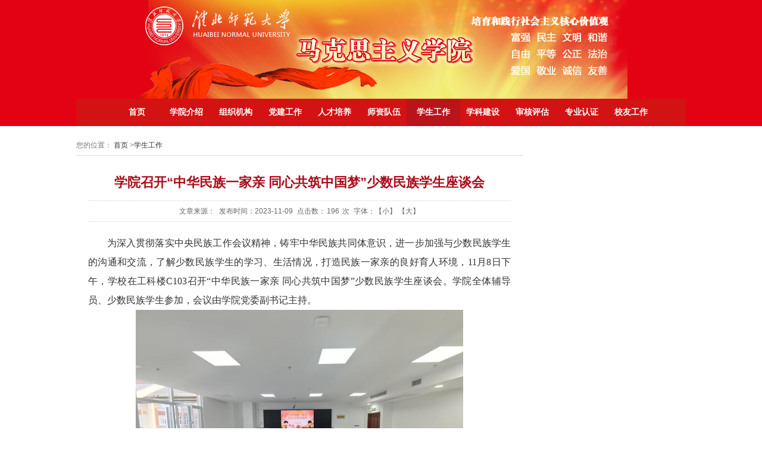

--- FILE ---
content_type: text/html; charset=utf-8
request_url: http://mksxy.chnu.edu.cn/xsgz/content_110868
body_size: 17387
content:
<!DOCTYPE html>
<html>
<head>
    <meta http-equiv="Content-Type" content="text/html; charset=utf-8" />
    <meta name="application-name" content="马克思主义学院" />
    <meta http-equiv="X-UA-Compatible" content="IE=edge" />
    <meta name="renderer" content="webkit" />
    <meta name="format-detection" content="telephone=no, email=no">
    <meta name="HandheldFriendly" content="true" />
    <meta name ="SiteName" content = "马克思主义学院" />
<meta name ="SiteDomain" content = "mksxy.chnu.edu.cn" />
<meta name ="SiteIDCode" content = "15018844" />
<meta name ="ColumnName" content = "学生工作" />
<meta name ="ColumnDescription" content = "学生工作" />
<meta name ="ColumnKeywords" content = "学生工作" />
<meta name ="ColumnType" content = "学生工作" />
<meta name ="ArticleTitle" content = "学院召开“中华民族一家亲 同心共筑中国梦”少数民族学生座谈会" />
<meta name ="PubDate" content = "2023-11-09 09:13" />
<meta name ="ContentSource" content = "本站发布" />
<meta name ="Keywords" content = "" />
<meta name ="Author" content = "" />
<meta name ="Description" content = "学院召开“中华民族一家亲 同心共筑中国梦”少数民族学生座谈会" />
<meta name ="Image" content = "http://mksxy.chnu.edu.cn/upload/mksxy/contentmanage/article/image/2023/11/09/650fd099aefc4b39900dd21ce873cfb9.jpeg" />
<meta name ="Url" content = "http://mksxy.chnu.edu.cn/xsgz/content_110868" />
<meta name ="SiteId" content = "51" />

      
    <title>学院召开“中华民族一家亲 同心共筑中国梦”少数民族学生座谈会_学生工作_马克思主义学院</title>

    
    
    <link href="/content/_common/assets/content/font-awesome.css?v=gfDhRl3xDUFUNMqWDZqBb_HAUP5g0UakB2oDBBo5DbA" rel="stylesheet" />
    <link href="/content/_common/base/css/power-comment.css?v=Bd-9dNNh5g5xe4p9NpBja_U8MSRa20sdpT-5IYr2spg" rel="stylesheet" />
    <link href="/content/mksxy/page.css?v=_0KoSvUUTqVRPGIkOp3eapc5lehBmLj-o7GQCAoCycY" rel="stylesheet" /> 
    <link href="/content/mksxy/mks.css?v=x7bNRSS-Cr9plpFANTXBGwS0NT8KBv4M0eYSsBiOoFM" rel="stylesheet" />   
    



    <link href="/content/_common/base/css/power.css?v=0xBmLMHGCsR4txR4Y5Tyo0oSJOZm4N_N2jrBaAcKG44" rel="stylesheet" />

    

<script src="/content/_common/assets/scripts/jquery.min.js?v=_xUj-3OJU5yExlq6GSYGSHk7tPXikynS7ogEvDej_m4"></script>
<script src="/content/_common/assets/scripts/jquery-migrate.min.js?v=Ap4KLoCf1rXb52q-i3p0k2vjBsmownyBTE1EqlRiMwA"></script>
    <script src="/content/_common/assets/scripts/js.cookie.js?v=fSOF1sQ7YWzpm5g9GTJEMuHwRVYeXuKA1RgI-Y-FJkQ"></script>
    <script src="/content/_common/base/js/webcommon.js?v=t5B8onondW9lxvgn3RWhC3cGsn1YeRQMoMVvs9L3llM"></script>
    <script src="/content/_common/base/js/layer/layer.js?v=7ulLQZouH0p6VGUW90LUI9QTNlL8MitIZ-oprJ0wBTA"></script>
    <script src="/content/_common/base/js/jquery.superslide.js?v=6XrVZHrtzDKVIDzMshZWv9f7laWjnmGIkSwRUIzzV3I"></script>
    <script src="/content/_common/assets/scripts/qrcode.min.js?v=VwTSk-oDc8NacK7415pFFRIgTj-o9BNTdIxOht_a-q0"></script>
    <script src="/content/_common/base/js/power.core.js?v=cYSjDbZrltWFgiot-8ZB55IcEc08NXtMhZktzgzcKj8"></script>
    <script src="/content/_common/base/js/power.security.csrf.js?v=DkE6QNnxph5dSPYgDxm46E04v0IGWVymMG-Hm_Z5Gec"></script>
    <script>document.write('<script src="/content/_common/base/js/power.config.js?v=' + new Date().getTime() + '"><\/script>')</script>
    <script src="/content/_common/base/js/power.loadgrayscale.js?v=NXDRIJYd0hY9Yjr8Et-bgO3smKKj3LYV6WC0jgWrPgQ"></script>
    <script src="/content/_common/assets/scripts/js-xss-1.0.14.js?v=gXfKF4SfsQggRzt5--R_1qzX_ALk0NUX4SyKT4W9CVM"></script>
    <script src="/content/_common/base/js/power.ui.captcha.js?v=-OhvadvppGRDvTMVxkJPStzZ6klIaf_5zawzPbwQ9Ow"></script>
    <script src="/content/_common/base/js/power.ui.js?v=ogECryvj0jWR6_p0w4MuTuw-cjBDyjrMIOTl7l7DWqU"></script>
</head>
<body>
    




<div class="wrap">  





<div id="header">
<div class="topWrap">
    <div class="topBar">
            <div class="nav">
     

<ul id="mainNavType" class="mainNavType">
    <li class="li1 first1" id="li-home">
        <h3 class="h1">
                <a class="a1" href='http://mksxy.chnu.edu.cn'>首页</a>
        </h3>
    </li>

        <li class="li1 hasUl1" id="li-xyjs">
            <h3 class="h1">
                <a class="a1" href="/xyjs" title="学院介绍">学院介绍</a></h3>
                  <ul class="ul1">
                        <li class="li2 first2 hasUl2" id="li-xygk">
                            <h3 class="h2"><a class="a2" href="/xyjs/xygk" title="学院概况">学院概况</a></h3>
                        </li>
                        <li class="li2 last2 hasUl2" id="li-jyssz">
                            <h3 class="h2"><a class="a2" href="/xyjs/jyssz" title="教研室设置">教研室设置</a></h3>
                        </li>
                </ul>
        </li>
        <li class="li1" id="li-zzjg">
            <h3 class="h1">
                <a class="a1" href="/zzjg" title="组织机构">组织机构</a></h3>
        </li>
        <li class="li1" id="li-djgz">
            <h3 class="h1">
                <a class="a1" href="/djgz" title="党建工作">党建工作</a></h3>
        </li>
        <li class="li1" id="li-rcpy">
            <h3 class="h1">
                <a class="a1" href="/rcpy" title="人才培养">人才培养</a></h3>
        </li>
        <li class="li1" id="li-szdw">
            <h3 class="h1">
                <a class="a1" href="/szdw" title="师资队伍">师资队伍</a></h3>
        </li>
        <li class="li1 on1" id="li-xsgz">
            <h3 class="h1">
                <a class="a1" href="/xsgz" title="学生工作">学生工作</a></h3>
        </li>
        <li class="li1" id="li-xkjs">
            <h3 class="h1">
                <a class="a1" href="/xkjs" title="学科建设">学科建设</a></h3>
        </li>
        <li class="li1" id="li-shpg2">
            <h3 class="h1">
                <a class="a1" href="/shpg2" target="_blank" title="审核评估">审核评估</a></h3>
        </li>
        <li class="li1" id="li-zyrz">
            <h3 class="h1">
                <a class="a1" href="/zyrz" target="_blank" title="专业认证">专业认证</a></h3>
        </li>
        <li class="li1" id="li-xygz">
            <h3 class="h1">
                <a class="a1" href="/xygz" target="_blank" title="校友工作">校友工作</a></h3>
        </li>
</ul>

    <script type="text/javascript">
        (function () {
            var navST;
            var navST1;
            var name = 'mainNavType';
            var t = 200;
            var type = 1;
            var removeOn = 'False';
            var effect = 'slideDown';
            var appendItem = '#';
            var li = "#" + name + " li";
            var index = 0;

            if (!$("#" + name + " .li1").hasClass("on1")) {
                $("#" + name + " .li1").first().addClass("on1");
            } //默认第一个加.on1类
            index = $("#" + name + " .li1").index($("#" + name + " .on1"));

            //鼠标离开导航后，回复默认.on1类位置
            $("#" + name)
                .hover(
                    function () {
                        if (navST1 != null) {
                            clearTimeout(navST1);
                        }
                    },
                    function () {
                        navST1 = setTimeout(function () {
                                $("#" + name + " .li1").removeClass("on1").eq(index).addClass("on1");
                            },
                            500);
                    }
                );

            if (type == '1') {
                li = "#" + name + " .li1";
            }
            if (appendItem != '#') { //插入内容
                var appendHtml = $(appendItem).html();
                $(li).first().append(appendHtml);
                $(appendItem).remove();
            }

            if (type == '3') {
                $("#" + name + " .on1").find("ul").first().show();
            }

            $(li)
                .hover(function () {
                        var curItem = $(this);
                        var onNum = (curItem.attr("class").split(" "))[0].replace("li", "");
                        $(li).removeClass("on" + onNum);
                        curItem.addClass("on" + onNum);
                        navST = setTimeout(function () { //延时触发

                                if ($("ul:first", curItem).css("display") != "block") {
                                    $(li + " .ul" + onNum).hide();
                                    if (effect == 'fade') {
                                        $("ul:first", curItem).fadeIn(t);
                                    } else {
                                        $("ul:first", curItem).slideDown(t);
                                    }
                                };
                                navST = null;
                            },
                            t);
                    },
                    function () {
                        if (navST != null) {
                            clearTimeout(navST);
                        }
                        if (type == '1' || type == '2') {
                            if (effect == 'fade') {
                                $(this).find("ul").first().fadeOut(t);
                            } else {
                                $(this).find("ul").first().slideUp(t);
                            }
                        }
                        if (removeOn == 'True') {
                            $(this).removeClass("on1");
                        }
                    },
                    t); //end hover
        })()
    </script>

            </div>

    </div>  
    </div>
</div>
    <!-- Header E -->      
<div class="clear"></div>
    

 <!--网站主体部分 s-->
<div id="content">
<div class="blank"></div>
<div class="rightsideBar fr">
<!--通知公告 s-->



<div class="clearbox blank"></div>

<!--通知公告 end-->
</div>

<!--左边主体部分 s-->
<div id="listGroup" class="Contlist fl">
<div class="hd">
<div class="path">
<em>您的位置： </em><a href="/">首页</a>
&gt;<a href="/xsgz" title="学生工作">学生工作</a></div>
</div>

<div class="contArticle printArea" data-power-area='content'>
					<!-- 标题 -->
						<div class="contArticle_tit"><h2> 学院召开“中华民族一家亲 同心共筑中国梦”少数民族学生座谈会</h2></div>
						
						<div class="contArticle_author">
							<span>文章来源：</span>
							<span>发布时间：2023-11-09</span>
							<span>点击数：<span data-power-hits-action="/contentmanage/ajax/getandupdate" data-power-hits-count="181" data-power-hits-id="110868" data-power-hits-mold="article" data-power-hits-nodeid="5000015" data-power-hits-open="true"></span> 次</span>
							<span class="size">字体：<a href="javascript:;" data-power-command="reducefont">【小】</a> <a href="javascript:;" data-power-command="enlargefont">【大】</a></span>
							
						</div>
						<!-- 正文 -->
						<div class="contArticle_text">
							<div class="" id="fontzoom">
								<p dir="ltr" style="font-family: 微软雅黑; font-size: 12pt; margin-bottom: 0.001pt; margin-right: 0; margin-top: 0; text-align: justify; text-indent: 0.33in; line-height: 2em"><span lang="zh-CN" style="font-family: 微软雅黑; font-size: 12pt; font-style: normal; font-weight: normal; margin: 0; padding: 0">为深入贯彻落实中央民族工作会议精神，铸牢中华民族共同体意识，进一步加强与少数民族学生的沟通和交流，了解少数民族学生的学习、生活情况，打造民族一家亲的良好育人环境，11月8日下午，学校在工科楼C103召开“中华民族一家亲 同心共筑中国梦”少数民族学生座谈会。学院全体辅导员、少数民族学生参加，会议由学院党委副书记主持。</span></p><p dir="ltr" style="font-family: 微软雅黑; font-size: 12pt; line-height: 108%; margin-bottom: 0.001pt; margin-right: 0; margin-top: 0; text-align: center"><span style="font-size: 12pt; font-style: normal; font-weight: normal; margin: 0; padding: 0"><img src="/upload/mksxy/contentmanage/article/image/2023/11/09/650fd099aefc4b39900dd21ce873cfb9.jpeg" style="width: 5.725in; height: 4.29375in" alt="650fd099aefc4b39900dd21ce873cfb9.jpeg"></span></p><p dir="ltr" style="font-family: 微软雅黑; font-size: 12pt; margin-bottom: 0.001pt; margin-right: 0; margin-top: 0; text-align: justify; text-indent: 0.33in; line-height: 2em"><span lang="zh-CN" style="font-family: 微软雅黑; font-size: 12pt; font-style: normal; font-weight: normal; margin: 0; padding: 0">参会少数民族学生代表分享了自己在大学里的所学所获、所思所感，对学校给予他们的关怀和支持以及老师同学们对他们的帮助表示真诚感谢。</span></p><p dir="ltr" style="font-family: 微软雅黑; font-size: 12pt; margin-bottom: 0.001pt; margin-right: 0; margin-top: 0; text-align: center; line-height: 2em"><span style="font-size: 12pt; font-style: normal; font-weight: normal; margin: 0; padding: 0"><img src="/upload/mksxy/contentmanage/article/image/2023/11/09/af297ce0b5c3455ba6be0dd9e88799cc.jpeg" style="width: 5.7458334in; height: 3.2319446in" alt="af297ce0b5c3455ba6be0dd9e88799cc.jpeg"></span></p><p dir="ltr" style="font-family: 微软雅黑; font-size: 12pt; margin-bottom: 0.001pt; margin-right: 0; margin-top: 0; text-align: justify; text-indent: 0.33in; line-height: 2em"><span lang="zh-CN" style="font-family: 微软雅黑; font-size: 12pt; font-style: normal; font-weight: normal; margin: 0; padding: 0">学院党委副书记</span><span lang="zh-CN" style="font-family: 微软雅黑; font-size: 12pt; font-style: normal; font-weight: normal; margin: 0; padding: 0">领学习近平总书记在中共中央政治局第九次集体学习时强调的“铸牢中华民族共同体意识 推进新时代党的民族工作高质量发展”讲话精神。他希望同学们，一要坚定政治认识，铸牢中华民族共同体意识，以实际行动维护国家、社会和校园安全稳定；二要五育并举提升能力素质，做德智体美劳全面发展的时代新人；三要让青春在报效祖国、报效人民、报效家乡的伟大实践中闪闪发光。</span></p><p dir="ltr" style="font-family: 微软雅黑; font-size: 12pt; margin-bottom: 0.001pt; margin-right: 0; margin-top: 0; text-align: center; line-height: 2em"><span lang="zh-CN" style="font-family: 微软雅黑; font-size: 12pt; font-style: normal; font-weight: normal; margin: 0; padding: 0">（文图：陶沙/审核：杨勇 马元斌）</span></p>
								
							</div>
						</div>
						<div class="contArticle_bot_Artpage ">
						</div>

						<div class="contArticle_bot_collect">
							<a href="javascript:;" class="dyBtn contABot02" data-power-command="printarea">【打印正文】</a>
							
						</div>
						<div class="contArticle_bot_page">
							


<div class="others" id="prevAndNextContent"></div>
<input type="hidden" name="isPreview" value="0" />

<script>
    if ($("input[name='isPreview']").val() == "0") {
        $.ajax({
            url:
                "/ContentManage/Ajax/GetPrevAndNextContent?nodeId=5000015&contentId=110868&moldType=Article&showPublishTime=true&prevClass=prev&nextClass=next&unit=%e6%9d%a1&priorityOrderByPublishDate=False",
            success: function (view) {
                $('#prevAndNextContent').html(view.html);
            }
        });
    }
</script>
						</div>
	</div>
<div class="clear blank"></div> 
</div>
<div class="clear blank"></div> 
</div>





<div id="footerBox">
<div class="copyright">
<p>版权所有：淮北师范大学&nbsp; &nbsp;&nbsp;皖ICP备15018844号</p><p>相山校区：安徽省淮北市相山区东山路100号&nbsp; 滨湖校区：安徽省淮北市烈山区沱河东路8号</p><p><br></p>
</div>
</div></div>

        <input type="hidden" id="currentsiteinfo" data-siteurl="51" data-siteidentifier="mksxy" data-domain="mksxy" data-enablecatalogdomain="False" data-siteajaxrequestprefix="/" />
        <script src="/content/_common/base/js/power.js?v=SZ2gE9DofjZ_FSaE7QPcKUrgquN7Ui4J57-pP8PMphU"></script>

    <script src="/content/_common/assets/scripts/jweixin.min.js?v=lay8pJtl0qkpsWuFazrOH88No027gScjRMDpA4tuwt4"></script>
    <script src="/content/_common/base/js/power-weixinshare.js?v=Caqd6eOaDcVTXxpU64SLFcOM9DbIuw4lqAPzLJMZ7Aw"></script>
    <script src="/content/_common/base/js/jquery.gbk.js?v=l4cODD4_VbZ3qnfhFACwYN6CCkcGAs8rF4H43bEuuWw"></script>
    <script src="/content/_common/base/js/grayscale.js?v=NhOkL8z9FP_XF2XbMVMheqz3rzAzdbqOQ6Ugn1KFcew"></script>
    <script src="/content/_common/base/js/power.loadgrayscaleforie.js?v=9QGSknbRDHBSJ4lioC9znqqeyRR-M1hPiT_RGWq6uEM"></script>

    
    
    <script src="/content/_common/assets/scripts/jquery.PrintArea.js?v=qwy14mCQT5G0YGaCpemeJ9wBcWSzdEb6xa0FWZ5PxEg"></script>
    <script src="/content/_common/base/js/article.js?v=h-u6Fk4BW1XGzVBYKDpXRbUAjo6KzkN2JojBwb_b5co"></script>


</body>
</html>

--- FILE ---
content_type: text/css
request_url: http://mksxy.chnu.edu.cn/content/mksxy/page.css?v=_0KoSvUUTqVRPGIkOp3eapc5lehBmLj-o7GQCAoCycY
body_size: 4422
content:
/*右边侧边栏部分定义*/
.rightsideBar{ width:260px; overflow:hidden;}

/*通知公告定义*/
#sideMenu .hd{ overflow:hidden;}
#sideMenu .hd{ height:36px; line-height:36px; background: #85060d;}
#sideMenu .hd h3{ font-size:16px; line-height:36px;overflow:hidden; color:#FFF;padding-left:15px;}
#sideMenu .hd h3 a{color:#FFF;}
#sideMenu .bd{ padding:12px; border:1px solid #e5e5e5; }
#sideMenu .bd li{ background:url(images/lmdh_list_icon.jpg) no-repeat left center; padding-left:15px; border-bottom:1px solid #e5e5e5; line-height:38px; height:38px; margin-left:10px;}
#sideMenu .bd li a:hover{ font-weight:bold; color:#85060d;}



/*左边主体部分定义*/

.path{ height:40px; line-height:40px; color:#7a7a7a;}

#listGroup{ overflow:hidden; width:750px; }
#listGroup .hd{ border-bottom:1px solid #d3dadc; height:37px; line-height:37px;position: relative;}

#listGroup .hd h4{ float:left;width: auto;}
#listGroup .hd h4 span{color:#980008; font-size:16px; line-height:37px;font-weight:bold;}
#listGroup .bd{ padding-top:12px;}
#listGroup .bd li{ background:url(images/list_icon.png) no-repeat left center; padding-left:15px;line-height:32px;}
#listGroup .bd li.split{height:0;line-height:0;font-size:0;border-bottom:1px dotted #d8d8d8; margin:15px 0;    }
#listGroup .bd .author{float:right;font-size:12px;color:#008040;margin:0 20px 0 0;  }

.page{ padding:40px 20px 20px 250px; text-align:center;}
.date{ float:right;}





/* 文章-内容页 */
/* 文章标题 */
.contArticle{ padding:20px;}
.contArticle_tit{clear:both;overflow:hidden; margin:10px 0 15px 0; text-align:center; }
.contArticle_tit h2{color:#ab0d1b; font-size:22px; line-height:30px;font-weight:bold;  }
.contArticle_subTit{ color:#333; font-size:14px; text-align:center; }
.contArticle_author{text-align:center;line-height:24px;  padding:5px 0;  margin:0 0 20px 0;color:#666;border-top:1px dotted #deccc4;  border-bottom:1px dotted
#deccc4;   }
.contArticle_author span{margin:0 2px; }
.contArticle_author a{color:#666;}
.fontZoomA{background:url("images/shareB.gif") no-repeat 3px -124px; padding-left:20px;display:inline-block; line-height:20px; }
.fontZoomB{background:url("images/shareB.gif") no-repeat 3px -164px; padding-left:20px;display:inline-block; line-height:20px; }
.contKeywords{color:#ccc;height:40px; }
.contKeywords strong{color:#333;}
.contKeywords a{color:#143385;margin:0 10px; }

/* 文章内容 */
.contArticle_text{line-height:27px;font-family:宋体; padding-bottom:10px; font-size:14px;overflow:hidden;text-align:left; color:#333; }
.contArticle_text p{line-height:27px;margin-bottom:15px;color:#333; }
.contArticle_text a{color:#206AB5;}
.contArticle_text img{max-width:600px;height:auto;}
#fontzoom{width:100%; overflow:hidden;ord-break: break-all;white-space: normal;	word-wrap: break-word;line-break: strict;/*IE,非汉字换行*/}
.contArticle_text ul,.contArticle_text ol{margin-bottom:15px;margin-left:15px}
.contArticle_bot_Artpage{margin:0px auto; text-align:center; padding-top:10px;  }
.contArticle_bot_Artpage a{display:inline-block;padding:0 6px;border:1px solid #B8BFC5;height:18px;line-height:18px;     }
.contArticle_bot_Artpage .pagecss{height:30px;display:block;  }
.contArticle_bot_text{margin:0px;padding:0 10px; line-height:25px; text-align:left;color:#666;background:#fff;border:1px solid #cdd8de;  }
.contArticle_bot_text a{color:#666;}
.contArticle_bot_text_fun{float:right;display:inline;text-align:right; width:180px;   }
.contArticle_bot_text_fun a{padding-left:17px; display:inline-block;background:url(images/contArticle_bot_text.gif) no-repeat;margin:0 5px;  }
.contArticle_bot_text_fun a.contABot01{background-position: 0px 6px;}
.contArticle_bot_text_fun a.contABot02{background-position: 0px -34px;}
.contArticle_bot_page{line-height:25px;  margin:10px 0;color:#666; border-top:1px dotted #ccc;padding-top:10px;   }
.contArticle_bot_page a{margin-right:10px; color:#4a4a4a; }

.contArticle_bot_collect{height:30px;line-height:30px;    text-align:center;background:#f7f5f4;padding:0 10px;border-bottom:1px solid #e8e7e6;    }
.contArticle_bot_collect .contABot01,
.contArticle_bot_collect .contABot02{ float:left;display:inline;margin:0 10px 0 0;    }
.contArticle_bot_collect .contABot01{  }
.contArticle_bot_collect #bdshare{float:right;line-height:16px !important; display:inline;margin:3px 0 0 0; }



--- FILE ---
content_type: text/css
request_url: http://mksxy.chnu.edu.cn/content/mksxy/mks.css?v=x7bNRSS-Cr9plpFANTXBGwS0NT8KBv4M0eYSsBiOoFM
body_size: 6595
content:
@charset "utf-8";
/* CSS Document */

/* Css Reset */
body,div,dl,dt,dd,ul,ol,li,h1,h2,h3,h4,h5,h6,pre,form,fieldset,input,textarea,p,blockquote,th,td,img { padding: 0; margin: 0; }
fieldset,img { border: 0; }
address,caption,cite,code,dfn,em,th,var,i { font-weight:normal; font-style:normal; }
ol,ul,li { list-style: none; }
div,dl,dt,dd,ol,ul,li{ zoom:1; }
h1,h2,h3,h4,h5,h6 { font-weight: normal; font-size:100%; }

/* Public */
html{ width:100%; background:#fff; }
body{ width:100%; color:#525252;font:12px/24px "微软雅黑",Tahoma,Helvetica,Arial,sans-serif; text-align:center; }
a{color:#333;text-decoration:none; outline:none;}
a:hover {color:#f60;text-decoration:underline; ; }
.nodata{color:#f60;}
.fl { float:left;}
.fr{float:right; }
.hide{display:none; }
.clear { clear: both; font-size: 0px; width: 1px; visibility: hidden; line-height: 0px; height: 0px; overflow:hidden; }
ul, li {list-style: none;}
.blank{height:12px;font-size:0px; line-height:0; }
.clear{ clear:both;}
.more{ float:right; color:#FFF; padding-right:10px;}

/* frame */
#header{ width:100%; margin:0 auto; background-color:#e20213;overflow:hidden; height:212px; position:relative;}
#content{ text-align:left; margin:0 auto; position:relative; width:1024px; overflow:hidden;}

/* Header */
.topWrap { width:1024px; position:relative;  height:212px; z-index:99; margin:0 auto; background:url(images/mks_head.jpg) no-repeat center top;}
.topBar { position:absolute; top:166px; width:1024px; left:0;  height:45px;}
.nav{ height:45px; background-color:#d31213; line-height:45px;}
.mainNavType{ z-index:9; zoom:1; height:45px; line-height:45px;  position:relative; }
.mainNavType *{ zoom:1; vertical-align:top;}
.mainNavType ul{ display:none;  position:absolute; top:45px; left:0px; width:90px; text-align:center;} 
.mainNavType li{ position:relative;}
.mainNavType a{ display:block;}
.mainNavType .li1{ display:inline-block; *display:inline; width:80px;}
.mainNavType .h1{ display:inline-block; *display:inline;}
.mainNavType .li1 .a1{  display:inline-block; *display:inline; font-size:14px; font-weight:bold; height:45px; line-height:45px; color:#fff; width:90px; text-align:center;   }
.mainNavType .on1 .a1{ text-decoration:none;background:#bb131a; height:45px; width:90px; }
.mainNavType .li2 ul{ top:0px; left:124px; }
.mainNavType .li2 a{  color:#fff; background:url(images/navpng.png) repeat; }
.mainNavType .li2 .a2{ line-height:30px; *height:30px; *margin:0;width:89px;border-bottom:1px dashed #40668f; font-size:12px; font-weight: normal;  }


/*主体部分定义*/
.Ztlink{}
.Ztlink ul li{ float:left; margin-right:6px;padding-left:3px;}
.Ztlink ul li img{ width:161px; height:78px;}
/*右边侧边栏部分定义*/
#Notice{ width:303px; float:right;}
#Notice .hd{ height:34px; border-bottom:2px solid #ccc;}
#Notice .hd h3{ font:14px/34px "微软雅黑"; font-weight:bold; height:34px; line-height:34px; border-bottom:2px solid #a00008; text-align: center; }
#Notice .hd a.more{ padding-top:8px; color:#000;}
#Notice .bd ul{ padding-top:10px;}
#Notice .bd ul li{ background:url(images/point.jpg) no-repeat left center; padding-left:15px; line-height:26px;}


/*左边主体部分*/
#leftgroup_news{ width:705px; float:left; }

#focus{ float:left; height:275px; width:308px;}

.slideBox-news {position: relative;}
.slideBox-news .hd{ bottom: 32px; height: 16px; right:16px; overflow: hidden; position: absolute; z-index:1;}
.slideBox-news .hd li{ background-color:#FFF; cursor: pointer; float: left; height:16px; line-height:16px; margin-left:2px; text-align:center; width:16px; font-weight:bold;}
.slideBox-news .hd li span{ color:#333333;font:12px/16px "微软雅黑"; }
.slideBox-news .hd li.on{ background-color:#85060d; }
.slideBox-news .hd li.on span{color:#fff;}
.slideBox-news{ float:left; width:308px;}
#focusNews{float:left;  height:260px;  text-align:left; }

.slideBox-news .bd{ text-align:center;} 
.slideBox-news .bd .pic img{ height:242px; width:308px;}



/*新闻部分*/
#newsGroup{ float:right; width:383px;}
#newsGroup .hd{ background-color:#d31213; height:37px; line-height:37px;position: relative;}
#newsGroup .hd h4 { text-align: center;}
#newsGroup .hd h4 a{color:#fff; font-size:14px; font-weight:bold; line-height:37px;}
#newsGroup .bd{ padding-top:12px;}
#newsGroup .bd li{ background:url(images/point.jpg) no-repeat left center; padding-left:15px; line-height:26px;}

/*学术信息、教务工作、对外交流*/
.m-Box{ width:330px;}
.m-Box .hd{ background-color:#d31213; height:37px; line-height:37px;}
.m-Box .hd h3{    text-align: center; }
.m-Box .hd h3 a{ color:#fff;font-size:14px; font-weight:bold; line-height:37px;}
.m-Box .bd{ padding-top:12px;}
.m-Box .bd li{ background:url(images/point.jpg) no-repeat left center; padding-left:15px; line-height:28px;}

#jwgz{ margin-left:17px;}



/*精品课程*/
#jpkc .hd{ height:19px; background:url(images/jpkc_hd.png) no-repeat center top;}
#jpkc li{ height:93px; margin:12px 0;}
#jpkc li a{ font-size:20px; font-weight:bold; display:block; text-align:center;color:#FFF; line-height:93px; float:left; }
#jpkc li a:hover{ filter:alpha(opacity=80); /*IE滤镜，透明度50%*/-moz-opacity:0.8; /*Firefox私有，透明度50%*/ opacity:0.8;/*其他，透明度50%*/  }
#jpkc li a.a1{width:330px; background-color:#b36936; margin-right:17px;}
#jpkc li a.a2{width:330px; background-color:#0257c1;margin-right:17px;}
#jpkc li a.a3{width:330px; background-color:#078d00;}
#jpkc li a.a4{ width:676px; background-color:#ac2817; margin-right:17px;}
#jpkc li a.a5{ width:330px; background-color:#a58d45;}
#jpkc li a.a6{ width:503px; background-color:#1c7fd1; margin-right:17px;}
#jpkc li a.a7{ width:503px; background-color:#3ba600;}

/*友情链接定义*/
#friendLink .hd{ height:34px; border-bottom:2px solid #ccc;margin:0 0 10px 0;}
#friendLink .hd h3{ font:14px/34px "微软雅黑"; font-weight:bold; width:82px; height:34px; line-height:34px; border-bottom:2px solid #a00008; padding-left:15px; }
#friendLink .bd ul{ padding:12px 0; }
#friendLink .bd ul li{ float:left; margin-left:2px;padding-right:3px;}
#friendLink .bd ul li img{ height:80px; width:343px;}	
#friendLink .bd ul li .title{display:none;}
/*底部定义*/
#footerBox { background-color:#d31213; height:115px; width:100%;}
#footerBox .copyright{  text-align:center; line-height:26px; font-size:14px; padding-top:10px; color:#FFF; }
#newsGroup .bd li .date,#Notice .bd ul li .date,.m-Box .bd li .date{
	float: right;
	color: #666;
}

--- FILE ---
content_type: text/css
request_url: http://mksxy.chnu.edu.cn/content/_common/base/css/power.css?v=0xBmLMHGCsR4txR4Y5Tyo0oSJOZm4N_N2jrBaAcKG44
body_size: 14815
content:
/* 视频播放功能CSS */
video.edui-upload-video {
    display: none;
}
/* 修复播放器不居中 */
.videoPlayer {
    margin: 0 auto;
}

div[data-power-ui=advertisement_fixed] .fixedCount {
    margin-right: 5px;
    font-size: 5px;
    position: absolute;
    right: 0;
    bottom: 0;
    width: 100px;
    text-align: right;
    line-height: 18px;
    height: 18px;
}

    div[data-power-ui=advertisement_fixed] .fixedCount a {
        background-color: #a9a9a9;
        padding: 0px 10px 0px 10px;
        font-weight: bold;
        font-size: 12px;
    }

        div[data-power-ui=advertisement_fixed] .fixedCount a.seld {
            color: #c71585;
        }
/* 漂浮广告 */
.floatPosition {
    -moz-box-shadow: 0px 0px 4px #333333;
    -webkit-box-shadow: 0px 0px 4px #333333;
    box-shadow: 0px 0px 4px #333333;
}

    .floatPosition a.close {
        display: block;
        color: #fff;
        width: 20px;
        height: 20px;
        line-height: 17px;
        position: absolute;
        font-family: "Microsoft YaHei", 'PingFang SC', Arial, Helvetica, Tahoma, sans-serif;
        font-weight: 100;
        top: 2px;
        right: 2px;
        font-size: 20px;
        text-decoration: none;
        -moz-border-radius: 20px;
        -webkit-border-radius: 20px;
        border-radius: 20px;
        background: #333;
        background: rgba(0, 0, 0, .5);
        color: #fff;
        text-align: center;
    }

        .floatPosition a.close:hover {
            background: #000;
            color: #fff;
        }
/*时间选择左右箭头定义*/
.datetimepicker table {
    line-height: 20px;
    font-family: "Helvetica Neue", Helvetica, Arial, sans-serif;
}
    /*临时处理*/
    .datetimepicker table th {
        font-weight: bold;
    }

.datetimepicker.dropdown-menu i {
    display: block;
    width: 20px;
    height: 20px;
}

.datetimepicker.dropdown-menu .icon-arrow-left {
    background: url(../../base/img/icon.png) -242px -77px no-repeat;
}

.datetimepicker.dropdown-menu .icon-arrow-right {
    background: url(../../base/img/icon.png) -259px -77px no-repeat;
}
/* 处理表格被自动排版后加了P后引起问题 重置表格样式 */
.printArea .conTxt table td p {
    margin: 0 !important;
    text-indent: 0px !important
}
/*编辑器内的表格在前台展示时滚动条的显示*/
.ueditortable {
    display: block;
    overflow: auto;
    border: 1px solid #F8F8F8;
}

    .ueditortable td {
        border: 1px solid #ddd;
    }

        .ueditortable td[class^="xl"],
        .ueditortable td[class^="et"] {
            border: 1px solid #000000;
        }

.tablemask {
    background-color: #000000;
    position: fixed;
    z-index: 3000;
    top: 0px;
    left: 0px;
    right: 0px;
    width: 100%;
    bottom: 0px;
    opacity: 0.5;
}

.ueditortable .expandtable {
    margin: auto;
    width: 800px;
    position: absolute;
}

.printArea .conTxt .expandtable a {
    color: black;
    padding: 5px 15px 7px 15px;
    background-color: gainsboro;
    opacity: 0.9;
}

.ueditortable tbody {
    background-color: white;
}

.newueditortable .compresstable {
    text-align: center;
    margin: auto;
    display: inline-block;
}

    .newueditortable .compresstable a {
        color: black;
        text-decoration: none;
        padding: 5px 15px 7px 15px;
        background-color: gainsboro;
        opacity: 0.9;
    }

.newueditortable {
    top: 8%;
    position: fixed;
    z-index: 5000;
    overflow: auto;
    border: 2px solid #F8F8F8;
    background:#fff; 
    text-align:left;
}

    .newueditortable td {
        border:1px solid #ddd;
        padding:5px 10px;
    }

    .newueditortable table {
        background-color: #fff;
        text-align: left;
    }

    .newueditortable .newwindowtable {
        display: inline-block;
        padding: 0px 15px 1px 15px;
        background-color: gainsboro;
        opacity: 0.9;
        margin-right: 10px;
    }

        .newueditortable .newwindowtable a {
            color: black;
            text-decoration: none;
        }

    .newueditortable .newclass {
        width: 100%;
        height: 0px;
        text-align: center;
        position: fixed;
    }
/*内容页审核人员昵称样式*/
.auditRecordcss {
    clear: both;
    color: #888;
    float: right;
}

    .auditRecordcss span {
        margin-left: 20px;
    }
/* 节点归档图标 */
#nodeArchive {
    font-size: 14px;
    position: absolute;
    width: 200px;
    height: 125px;
    text-align: center;
    right: 10px;
    top: 10px;
    z-index: 1;
    background: url(../img/nodearchive.png) center 20px no-repeat;
}
/* 信息公开废止图标 */
.icon-fz {
    display: block;
    width: 218px;
    height: 140px;
    background: url(../img/icon-fz.png) no-repeat;
    position: absolute;
    right: 100px;
    top: 150px;
    z-index: 1;
}

#nodeArchive span {
    font-size: 14px;
    color: #ff0000;
}

.subheading {
    font-size: 16px;
}

.ct {
    text-align: center;
}
/* pdf 分页功能 */
.pdf-page {
    overflow: hidden;
    margin: 10px auto;
    text-align: center;
}

    .pdf-page button,
    .pdf-page .page-num,
    .pdf-page .pdf-download {
        display: inline-block;
        *display: inline;
        zoom: 1;
        padding: 4px 15px;
        margin: 0 5px;
        vertical-align: top;
        font-size: 14px;
        border: 1px solid #d4d4d4;
        background: none;
        outline: none;
        border-radius: 2px;
    }

    .pdf-page .page-num,
    .pdf-page .pdf-download {
        height: 19px;
        line-height: 19px;
        color: #999;
    }

    .pdf-page .pdf-download {
        color: #333 !important;
        border-color: #ccc;
        background-color: #f0f0f0;
    }

    .pdf-page button:hover {
        border: 1px solid #ccc;
        background-color: #f0f0f0;
    }

    .pdf-page .pdf-download:hover {
        background-color: #ccc;
    }

img[data-uitype='pdf'] {
    visibility: hidden;
}
/*内容页-智能标签*/
.articleCon .smart-tags {
    font-weight: normal;
    margin: 5px 0;
}

    .articleCon .smart-tags label {
        display: inline-block;
        background: url(/content/_common/fulltextsearch/img/icon_tag.png) no-repeat left center;
        padding-left: 25px;
        cursor: default;
    }

    .articleCon .smart-tags a {
        display: inline-block !important;
        margin-right: 5px;
    }

        .articleCon .smart-tags a:hover {
            color: #f00;
            text-decoration: underline;
        }

        .articleCon .smart-tags a span {
            color: #f00;
        }
/*内容页-点赞与收藏*/
.likes-group {
    overflow: hidden;
    text-align: center;
    margin-bottom: 50px;
    height: 110px;
}

    .likes-group li {
        width: 60px;
        border-radius: 30px;
        height: 60px;
        background: #f0f0f0;
        display: inline-block;
    }

    .likes-group a {
        font-size: 12px;
        padding-top: 28px;
        display: inline-block;
    }

    .likes-group .Likes {
        background: url(../img/btnicon.png) no-repeat 4px -103px;
    }

    .likes-group .Collection {
        background: url(../img/btnicon.png) no-repeat 4px -45px;
    }

    .likes-group .addLikes {
        background: url(../img/btnicon.png) no-repeat 10px -346px;
    }

    .likes-group .addCollection {
        background: url(../img/btnicon.png) no-repeat 15px -288px;
    }

/* 验证码 */
.codeinp {
    position: relative;
}
.codeinp .btn{
    display: inline-block;
    margin-bottom: 0;
    font-weight:400;
    text-align: center;
    white-space: nowrap;
    vertical-align: middle;
    cursor: pointer;
    background:#fff;
    border: 1px solid transparent;
    padding: 6px 12px;
    font-size: 14px;
    border-radius: 4px;
    line-height: 1.42857143;
}
.codeinp .btn:focus,
.codeinp .btn:hover{
    text-decoration: none;
    color:#333
}
.codeinp .btn-default{
    color: #333;
    background-image:url(../../base/img/icon-safe.png);
    background-position: 28% 50%;
    background-repeat: no-repeat;
    outline: none;
    border-color: #ccc;
    
}
.codeinp .btn-default:hover{
    color: #333;
    background-color: #e6e6e6;
    border-color: #adadad;
}
.codeinp .btn-success{
    color: #fff;
    background-image:url(../../base/img/icon-success.png);
    background-position: 28% 50%;
    background-repeat: no-repeat;
    outline: none;
    background-color: #D8F3D8;
    color:#104410;
    border-color: #4cae4c;
}

.codeinp input[type="text"] {
    width: 100px !important;
    float: left;
    margin-right: 10px;
}

/* 微信支付 */
.weixin-pay {
    position: relative;
    display: inline-block;
    width: 900px;
    height: 600px;
    background: white;
    overflow: hidden;
}

    .weixin-pay .pay-qrcode,
    .weixin-pay .pay-case {
        position: absolute;
        display: inline-block;
        width: 350px;
        height: 450px;
        bottom: 0;
    }

    .weixin-pay .pay-qrcode {
        left: 100px;
        top: 150px;
    }

    .weixin-pay .pay-case {
        left: 500px;
        top: 125px;
    }

    .weixin-pay .pay-qrcode p {
        font-size: 12px;
    }

    .weixin-pay .pay-qrcode img {
        margin-top: 15px;
        width: 260px;
        border: 1px solid #ddd;
    }

    .weixin-pay .pay-case img {
        width: 350px;
    }

    .weixin-pay .pay-logo {
        position: absolute;
        width: 200px;
        left: 60px;
        top: 30px;
    }

    .weixin-pay .pay-fee {
        position: absolute;
        text-align: left;
        left: 150px;
        top: 100px;
        font-size: 16px;
    }

        .weixin-pay .pay-fee h1 {
            font-weight: bold;
            white-space: nowrap;
            font-size: 16px;
        }

        .weixin-pay .pay-fee text {
            font-weight: bold;
            color: red;
        }

    .weixin-pay .pay-tips {
        display: none;
        margin-top: 280px;
        font-size: 24px;
        line-height: 40px;
    }

        .weixin-pay .pay-tips img {
            width: 40px;
        }
/* 支付宝支付 */
.ali-pay {
    position: relative;
    display: inline-block;
    width: 900px;
    height: 600px;
    background: white;
    overflow: hidden;
}

    .ali-pay .pay-qrcode,
    .ali-pay .pay-case {
        position: absolute;
        display: inline-block;
        width: 350px;
        height: 450px;
        bottom: 0;
    }

    .ali-pay .pay-qrcode {
        left: 100px;
        top: 150px;
    }

    .ali-pay .pay-case {
        left: 450px;
        top: 125px;
    }

    .ali-pay .pay-qrcode p {
        font-size: 12px;
    }

    .ali-pay .pay-qrcode img {
        margin-top: 15px;
        width: 260px;
        border: 1px solid #ddd;
    }

    .ali-pay .pay-case img {
        width: 250px;
    }

    .ali-pay .pay-logo {
        position: absolute;
        width: 150px;
        left: 60px;
        top: 30px;
    }

    .ali-pay .pay-fee {
        position: absolute;
        text-align: left;
        left: 150px;
        top: 100px;
        font-size: 16px;
    }

        .ali-pay .pay-fee h1 {
            font-weight: bold;
            white-space: nowrap;
            font-size: 16px;
        }

        .ali-pay .pay-fee text {
            font-weight: bold;
            color: red;
        }

    .ali-pay .pay-tips {
        display: none;
        margin-top: 280px;
        font-size: 24px;
        line-height: 40px;
    }

        .ali-pay .pay-tips img {
            width: 40px;
        }

.pay-box .cancel-pay {
    position: absolute;
    right: 0;
    top: 60px;
    color: #337ab7;
}

.pay-box .again-pay {
    font-size: 14px;
    color: #337ab7;
}

/* 签收 */
.signinuserlabel .sHd{height:40px; line-height:40px; margin-bottom:5px;}
.signinuserlabel .sHd h3{float:left; font-size:18px; font-weight:bold; color:#666}
.signinuserlabel .sHd .signinBtn{float:right;}
.signinuserlabel .sHd .signinBtn a{display:block; height:38px; line-height:38px; background:#fe2400; color:#fff; padding:0 20px; border-radius:6px; overflow:hidden; font-weight:bold; text-decoration:none}

/* 签收-罗列式 */
.signinLogStyle-1{margin-bottom:10px;}
.signinLogStyle-1 .signinLogList{overflow:hidden; border:1px solid #d8d8d8; padding:10px 20px;}
.signinLogStyle-1 .signinLogList li{float:left;min-width: 10%;font-size:14px;line-height:28px; box-sizing: border-box; padding-right:10px;}
.signinLogStyle-1 .signinLogList li .icon-signed{width:20px;height:28px;background: url(../img/icons-userlogged-on.png) -30px -26px no-repeat;display:inline-block;vertical-align:top;margin-left: -6px;background-size: 80px auto;}
.signinLogStyle-1 .signinLogList li span:hover{color:#337ab7}

/* 签收-分状态 */
.signinLogStyle-2{margin-bottom:10px;}
.signinLogStyle-2 .sBd{border:1px solid #d8d8d8; padding:10px 20px; overflow:hidden;}
.signinLogStyle-2 .signinLogList{padding:0 5px 15px;}
.signinLogStyle-2 .signinLogList h3{height:30px; line-height:30px; font-size:14px; font-weight:bold; margin-bottom:10px; color:#666}
.signinLogStyle-2 .signinLogList ul{overflow:hidden;}
.signinLogStyle-2 .signinLogList ul li{float:left; min-width: 10%; font-size:14px; line-height:28px; box-sizing: border-box; padding-right:10px;}
.signinLogStyle-2 .signed-yes{border-bottom:1px dashed #d8d8d8; margin-bottom:15px;}

/* 签收-表格式 */
.signinLogStyle-3{margin-bottom:10px;}
.signinLogStyle-3 .sBd{margin:0 auto; overflow-y:auto; max-height:370px  }
.signinLogStyle-3 .sBd table{width:100%; border-left:1px solid #d8d8d8; border-top:1px solid #d8d8d8;}
.signinLogStyle-3 .sBd table td,
.signinLogStyle-3 .sBd table th{padding:8px 5px; border-bottom:1px solid #d8d8d8; border-right:1px solid #cccccc; text-align:center; line-height:24px; font-size:14px;}
.signinLogStyle-3 .sBd table th{font-weight:bold; background:#d9dde9}
.signinLogStyle-3 .sBd table tr:nth-child(2n+1) td{background:#f6f6f6}
.signinLogStyle-3 .sBd table .status .s0{color:#666}
.signinLogStyle-3 .sBd table .status .s1{color:#069400}
.signinLogStyle-3 .sBd table .status .s2{color:#fe0000}

/*便民咨询P标签换行*/
.letterCon .tdCon p,.letterCon .tdCon {word-break:break-all;}
.ueditortable table{   margin:0px auto!important; }

--- FILE ---
content_type: application/javascript
request_url: http://mksxy.chnu.edu.cn/content/_common/assets/scripts/qrcode.min.js?v=VwTSk-oDc8NacK7415pFFRIgTj-o9BNTdIxOht_a-q0
body_size: 19799
content:
var QRCode;!function(){function t(t){this.mode=r.MODE_8BIT_BYTE,this.data=t,this.parsedData=[];for(var e=0,o=this.data.length;e<o;e++){var i=[],n=this.data.charCodeAt(e);n>65536?(i[0]=240|(1835008&n)>>>18,i[1]=128|(258048&n)>>>12,i[2]=128|(4032&n)>>>6,i[3]=128|63&n):n>2048?(i[0]=224|(61440&n)>>>12,i[1]=128|(4032&n)>>>6,i[2]=128|63&n):n>128?(i[0]=192|(1984&n)>>>6,i[1]=128|63&n):i[0]=n,this.parsedData.push(i)}this.parsedData=Array.prototype.concat.apply([],this.parsedData),this.parsedData.length!=this.data.length&&(this.parsedData.unshift(191),this.parsedData.unshift(187),this.parsedData.unshift(239))}function e(t,e){this.typeNumber=t,this.errorCorrectLevel=e,this.modules=null,this.moduleCount=0,this.dataCache=null,this.dataList=[]}t.prototype={getLength:function(t){return this.parsedData.length},write:function(t){for(var e=0,r=this.parsedData.length;e<r;e++)t.put(this.parsedData[e],8)}},e.prototype={addData:function(e){var r=new t(e);this.dataList.push(r),this.dataCache=null},isDark:function(t,e){if(t<0||this.moduleCount<=t||e<0||this.moduleCount<=e)throw new Error(t+","+e);return this.modules[t][e]},getModuleCount:function(){return this.moduleCount},make:function(){this.makeImpl(!1,this.getBestMaskPattern())},makeImpl:function(t,r){this.moduleCount=4*this.typeNumber+17,this.modules=new Array(this.moduleCount);for(var o=0;o<this.moduleCount;o++){this.modules[o]=new Array(this.moduleCount);for(var i=0;i<this.moduleCount;i++)this.modules[o][i]=null}this.setupPositionProbePattern(0,0),this.setupPositionProbePattern(this.moduleCount-7,0),this.setupPositionProbePattern(0,this.moduleCount-7),this.setupPositionAdjustPattern(),this.setupTimingPattern(),this.setupTypeInfo(t,r),this.typeNumber>=7&&this.setupTypeNumber(t),null==this.dataCache&&(this.dataCache=e.createData(this.typeNumber,this.errorCorrectLevel,this.dataList)),this.mapData(this.dataCache,r)},setupPositionProbePattern:function(t,e){for(var r=-1;r<=7;r++)if(!(t+r<=-1||this.moduleCount<=t+r))for(var o=-1;o<=7;o++)e+o<=-1||this.moduleCount<=e+o||(this.modules[t+r][e+o]=0<=r&&r<=6&&(0==o||6==o)||0<=o&&o<=6&&(0==r||6==r)||2<=r&&r<=4&&2<=o&&o<=4)},getBestMaskPattern:function(){for(var t=0,e=0,r=0;r<8;r++){this.makeImpl(!0,r);var o=g.getLostPoint(this);(0==r||t>o)&&(t=o,e=r)}return e},createMovieClip:function(t,e,r){var o=t.createEmptyMovieClip(e,r);this.make();for(var i=0;i<this.modules.length;i++)for(var n=1*i,a=0;a<this.modules[i].length;a++){var s=1*a;this.modules[i][a]&&(o.beginFill(0,100),o.moveTo(s,n),o.lineTo(s+1,n),o.lineTo(s+1,n+1),o.lineTo(s,n+1),o.endFill())}return o},setupTimingPattern:function(){for(var t=8;t<this.moduleCount-8;t++)null==this.modules[t][6]&&(this.modules[t][6]=t%2==0);for(var e=8;e<this.moduleCount-8;e++)null==this.modules[6][e]&&(this.modules[6][e]=e%2==0)},setupPositionAdjustPattern:function(){for(var t=g.getPatternPosition(this.typeNumber),e=0;e<t.length;e++)for(var r=0;r<t.length;r++){var o=t[e],i=t[r];if(null==this.modules[o][i])for(var n=-2;n<=2;n++)for(var a=-2;a<=2;a++)this.modules[o+n][i+a]=-2==n||2==n||-2==a||2==a||0==n&&0==a}},setupTypeNumber:function(t){for(var e=g.getBCHTypeNumber(this.typeNumber),r=0;r<18;r++){var o=!t&&1==(e>>r&1);this.modules[Math.floor(r/3)][r%3+this.moduleCount-8-3]=o}for(r=0;r<18;r++){o=!t&&1==(e>>r&1);this.modules[r%3+this.moduleCount-8-3][Math.floor(r/3)]=o}},setupTypeInfo:function(t,e){for(var r=this.errorCorrectLevel<<3|e,o=g.getBCHTypeInfo(r),i=0;i<15;i++){var n=!t&&1==(o>>i&1);i<6?this.modules[i][8]=n:i<8?this.modules[i+1][8]=n:this.modules[this.moduleCount-15+i][8]=n}for(i=0;i<15;i++){n=!t&&1==(o>>i&1);i<8?this.modules[8][this.moduleCount-i-1]=n:i<9?this.modules[8][15-i-1+1]=n:this.modules[8][15-i-1]=n}this.modules[this.moduleCount-8][8]=!t},mapData:function(t,e){for(var r=-1,o=this.moduleCount-1,i=7,n=0,a=this.moduleCount-1;a>0;a-=2)for(6==a&&a--;;){for(var s=0;s<2;s++)if(null==this.modules[o][a-s]){var h=!1;n<t.length&&(h=1==(t[n]>>>i&1)),g.getMask(e,o,a-s)&&(h=!h),this.modules[o][a-s]=h,-1==--i&&(n++,i=7)}if((o+=r)<0||this.moduleCount<=o){o-=r,r=-r;break}}}},e.PAD0=236,e.PAD1=17,e.createData=function(t,r,o){for(var i=m.getRSBlocks(t,r),n=new _,a=0;a<o.length;a++){var s=o[a];n.put(s.mode,4),n.put(s.getLength(),g.getLengthInBits(s.mode,t)),s.write(n)}var h=0;for(a=0;a<i.length;a++)h+=i[a].dataCount;if(n.getLengthInBits()>8*h)throw new Error("code length overflow. ("+n.getLengthInBits()+">"+8*h+")");for(n.getLengthInBits()+4<=8*h&&n.put(0,4);n.getLengthInBits()%8!=0;)n.putBit(!1);for(;!(n.getLengthInBits()>=8*h||(n.put(e.PAD0,8),n.getLengthInBits()>=8*h));)n.put(e.PAD1,8);return e.createBytes(n,i)},e.createBytes=function(t,e){for(var r=0,o=0,i=0,n=new Array(e.length),a=new Array(e.length),s=0;s<e.length;s++){var h=e[s].dataCount,l=e[s].totalCount-h;o=Math.max(o,h),i=Math.max(i,l),n[s]=new Array(h);for(var u=0;u<n[s].length;u++)n[s][u]=255&t.buffer[u+r];r+=h;var f=g.getErrorCorrectPolynomial(l),d=new p(n[s],f.getLength()-1).mod(f);a[s]=new Array(f.getLength()-1);for(u=0;u<a[s].length;u++){var c=u+d.getLength()-a[s].length;a[s][u]=c>=0?d.get(c):0}}var m=0;for(u=0;u<e.length;u++)m+=e[u].totalCount;var _=new Array(m),v=0;for(u=0;u<o;u++)for(s=0;s<e.length;s++)u<n[s].length&&(_[v++]=n[s][u]);for(u=0;u<i;u++)for(s=0;s<e.length;s++)u<a[s].length&&(_[v++]=a[s][u]);return _};for(var r={MODE_NUMBER:1,MODE_ALPHA_NUM:2,MODE_8BIT_BYTE:4,MODE_KANJI:8},o={L:1,M:0,Q:3,H:2},i=0,n=1,a=2,s=3,h=4,l=5,u=6,f=7,g={PATTERN_POSITION_TABLE:[[],[6,18],[6,22],[6,26],[6,30],[6,34],[6,22,38],[6,24,42],[6,26,46],[6,28,50],[6,30,54],[6,32,58],[6,34,62],[6,26,46,66],[6,26,48,70],[6,26,50,74],[6,30,54,78],[6,30,56,82],[6,30,58,86],[6,34,62,90],[6,28,50,72,94],[6,26,50,74,98],[6,30,54,78,102],[6,28,54,80,106],[6,32,58,84,110],[6,30,58,86,114],[6,34,62,90,118],[6,26,50,74,98,122],[6,30,54,78,102,126],[6,26,52,78,104,130],[6,30,56,82,108,134],[6,34,60,86,112,138],[6,30,58,86,114,142],[6,34,62,90,118,146],[6,30,54,78,102,126,150],[6,24,50,76,102,128,154],[6,28,54,80,106,132,158],[6,32,58,84,110,136,162],[6,26,54,82,110,138,166],[6,30,58,86,114,142,170]],G15:1335,G18:7973,G15_MASK:21522,getBCHTypeInfo:function(t){for(var e=t<<10;g.getBCHDigit(e)-g.getBCHDigit(g.G15)>=0;)e^=g.G15<<g.getBCHDigit(e)-g.getBCHDigit(g.G15);return(t<<10|e)^g.G15_MASK},getBCHTypeNumber:function(t){for(var e=t<<12;g.getBCHDigit(e)-g.getBCHDigit(g.G18)>=0;)e^=g.G18<<g.getBCHDigit(e)-g.getBCHDigit(g.G18);return t<<12|e},getBCHDigit:function(t){for(var e=0;0!=t;)e++,t>>>=1;return e},getPatternPosition:function(t){return g.PATTERN_POSITION_TABLE[t-1]},getMask:function(t,e,r){switch(t){case i:return(e+r)%2==0;case n:return e%2==0;case a:return r%3==0;case s:return(e+r)%3==0;case h:return(Math.floor(e/2)+Math.floor(r/3))%2==0;case l:return e*r%2+e*r%3==0;case u:return(e*r%2+e*r%3)%2==0;case f:return(e*r%3+(e+r)%2)%2==0;default:throw new Error("bad maskPattern:"+t)}},getErrorCorrectPolynomial:function(t){for(var e=new p([1],0),r=0;r<t;r++)e=e.multiply(new p([1,d.gexp(r)],0));return e},getLengthInBits:function(t,e){if(1<=e&&e<10)switch(t){case r.MODE_NUMBER:return 10;case r.MODE_ALPHA_NUM:return 9;case r.MODE_8BIT_BYTE:case r.MODE_KANJI:return 8;default:throw new Error("mode:"+t)}else if(e<27)switch(t){case r.MODE_NUMBER:return 12;case r.MODE_ALPHA_NUM:return 11;case r.MODE_8BIT_BYTE:return 16;case r.MODE_KANJI:return 10;default:throw new Error("mode:"+t)}else{if(!(e<41))throw new Error("type:"+e);switch(t){case r.MODE_NUMBER:return 14;case r.MODE_ALPHA_NUM:return 13;case r.MODE_8BIT_BYTE:return 16;case r.MODE_KANJI:return 12;default:throw new Error("mode:"+t)}}},getLostPoint:function(t){for(var e=t.getModuleCount(),r=0,o=0;o<e;o++)for(var i=0;i<e;i++){for(var n=0,a=t.isDark(o,i),s=-1;s<=1;s++)if(!(o+s<0||e<=o+s))for(var h=-1;h<=1;h++)i+h<0||e<=i+h||0==s&&0==h||a==t.isDark(o+s,i+h)&&n++;n>5&&(r+=3+n-5)}for(o=0;o<e-1;o++)for(i=0;i<e-1;i++){var l=0;t.isDark(o,i)&&l++,t.isDark(o+1,i)&&l++,t.isDark(o,i+1)&&l++,t.isDark(o+1,i+1)&&l++,0!=l&&4!=l||(r+=3)}for(o=0;o<e;o++)for(i=0;i<e-6;i++)t.isDark(o,i)&&!t.isDark(o,i+1)&&t.isDark(o,i+2)&&t.isDark(o,i+3)&&t.isDark(o,i+4)&&!t.isDark(o,i+5)&&t.isDark(o,i+6)&&(r+=40);for(i=0;i<e;i++)for(o=0;o<e-6;o++)t.isDark(o,i)&&!t.isDark(o+1,i)&&t.isDark(o+2,i)&&t.isDark(o+3,i)&&t.isDark(o+4,i)&&!t.isDark(o+5,i)&&t.isDark(o+6,i)&&(r+=40);var u=0;for(i=0;i<e;i++)for(o=0;o<e;o++)t.isDark(o,i)&&u++;return r+=10*(Math.abs(100*u/e/e-50)/5)}},d={glog:function(t){if(t<1)throw new Error("glog("+t+")");return d.LOG_TABLE[t]},gexp:function(t){for(;t<0;)t+=255;for(;t>=256;)t-=255;return d.EXP_TABLE[t]},EXP_TABLE:new Array(256),LOG_TABLE:new Array(256)},c=0;c<8;c++)d.EXP_TABLE[c]=1<<c;for(c=8;c<256;c++)d.EXP_TABLE[c]=d.EXP_TABLE[c-4]^d.EXP_TABLE[c-5]^d.EXP_TABLE[c-6]^d.EXP_TABLE[c-8];for(c=0;c<255;c++)d.LOG_TABLE[d.EXP_TABLE[c]]=c;function p(t,e){if(void 0==t.length)throw new Error(t.length+"/"+e);for(var r=0;r<t.length&&0==t[r];)r++;this.num=new Array(t.length-r+e);for(var o=0;o<t.length-r;o++)this.num[o]=t[o+r]}function m(t,e){this.totalCount=t,this.dataCount=e}function _(){this.buffer=[],this.length=0}p.prototype={get:function(t){return this.num[t]},getLength:function(){return this.num.length},multiply:function(t){for(var e=new Array(this.getLength()+t.getLength()-1),r=0;r<this.getLength();r++)for(var o=0;o<t.getLength();o++)e[r+o]^=d.gexp(d.glog(this.get(r))+d.glog(t.get(o)));return new p(e,0)},mod:function(t){if(this.getLength()-t.getLength()<0)return this;for(var e=d.glog(this.get(0))-d.glog(t.get(0)),r=new Array(this.getLength()),o=0;o<this.getLength();o++)r[o]=this.get(o);for(o=0;o<t.getLength();o++)r[o]^=d.gexp(d.glog(t.get(o))+e);return new p(r,0).mod(t)}},m.RS_BLOCK_TABLE=[[1,26,19],[1,26,16],[1,26,13],[1,26,9],[1,44,34],[1,44,28],[1,44,22],[1,44,16],[1,70,55],[1,70,44],[2,35,17],[2,35,13],[1,100,80],[2,50,32],[2,50,24],[4,25,9],[1,134,108],[2,67,43],[2,33,15,2,34,16],[2,33,11,2,34,12],[2,86,68],[4,43,27],[4,43,19],[4,43,15],[2,98,78],[4,49,31],[2,32,14,4,33,15],[4,39,13,1,40,14],[2,121,97],[2,60,38,2,61,39],[4,40,18,2,41,19],[4,40,14,2,41,15],[2,146,116],[3,58,36,2,59,37],[4,36,16,4,37,17],[4,36,12,4,37,13],[2,86,68,2,87,69],[4,69,43,1,70,44],[6,43,19,2,44,20],[6,43,15,2,44,16],[4,101,81],[1,80,50,4,81,51],[4,50,22,4,51,23],[3,36,12,8,37,13],[2,116,92,2,117,93],[6,58,36,2,59,37],[4,46,20,6,47,21],[7,42,14,4,43,15],[4,133,107],[8,59,37,1,60,38],[8,44,20,4,45,21],[12,33,11,4,34,12],[3,145,115,1,146,116],[4,64,40,5,65,41],[11,36,16,5,37,17],[11,36,12,5,37,13],[5,109,87,1,110,88],[5,65,41,5,66,42],[5,54,24,7,55,25],[11,36,12,7,37,13],[5,122,98,1,123,99],[7,73,45,3,74,46],[15,43,19,2,44,20],[3,45,15,13,46,16],[1,135,107,5,136,108],[10,74,46,1,75,47],[1,50,22,15,51,23],[2,42,14,17,43,15],[5,150,120,1,151,121],[9,69,43,4,70,44],[17,50,22,1,51,23],[2,42,14,19,43,15],[3,141,113,4,142,114],[3,70,44,11,71,45],[17,47,21,4,48,22],[9,39,13,16,40,14],[3,135,107,5,136,108],[3,67,41,13,68,42],[15,54,24,5,55,25],[15,43,15,10,44,16],[4,144,116,4,145,117],[17,68,42],[17,50,22,6,51,23],[19,46,16,6,47,17],[2,139,111,7,140,112],[17,74,46],[7,54,24,16,55,25],[34,37,13],[4,151,121,5,152,122],[4,75,47,14,76,48],[11,54,24,14,55,25],[16,45,15,14,46,16],[6,147,117,4,148,118],[6,73,45,14,74,46],[11,54,24,16,55,25],[30,46,16,2,47,17],[8,132,106,4,133,107],[8,75,47,13,76,48],[7,54,24,22,55,25],[22,45,15,13,46,16],[10,142,114,2,143,115],[19,74,46,4,75,47],[28,50,22,6,51,23],[33,46,16,4,47,17],[8,152,122,4,153,123],[22,73,45,3,74,46],[8,53,23,26,54,24],[12,45,15,28,46,16],[3,147,117,10,148,118],[3,73,45,23,74,46],[4,54,24,31,55,25],[11,45,15,31,46,16],[7,146,116,7,147,117],[21,73,45,7,74,46],[1,53,23,37,54,24],[19,45,15,26,46,16],[5,145,115,10,146,116],[19,75,47,10,76,48],[15,54,24,25,55,25],[23,45,15,25,46,16],[13,145,115,3,146,116],[2,74,46,29,75,47],[42,54,24,1,55,25],[23,45,15,28,46,16],[17,145,115],[10,74,46,23,75,47],[10,54,24,35,55,25],[19,45,15,35,46,16],[17,145,115,1,146,116],[14,74,46,21,75,47],[29,54,24,19,55,25],[11,45,15,46,46,16],[13,145,115,6,146,116],[14,74,46,23,75,47],[44,54,24,7,55,25],[59,46,16,1,47,17],[12,151,121,7,152,122],[12,75,47,26,76,48],[39,54,24,14,55,25],[22,45,15,41,46,16],[6,151,121,14,152,122],[6,75,47,34,76,48],[46,54,24,10,55,25],[2,45,15,64,46,16],[17,152,122,4,153,123],[29,74,46,14,75,47],[49,54,24,10,55,25],[24,45,15,46,46,16],[4,152,122,18,153,123],[13,74,46,32,75,47],[48,54,24,14,55,25],[42,45,15,32,46,16],[20,147,117,4,148,118],[40,75,47,7,76,48],[43,54,24,22,55,25],[10,45,15,67,46,16],[19,148,118,6,149,119],[18,75,47,31,76,48],[34,54,24,34,55,25],[20,45,15,61,46,16]],m.getRSBlocks=function(t,e){var r=m.getRsBlockTable(t,e);if(void 0==r)throw new Error("bad rs block @ typeNumber:"+t+"/errorCorrectLevel:"+e);for(var o=r.length/3,i=[],n=0;n<o;n++)for(var a=r[3*n+0],s=r[3*n+1],h=r[3*n+2],l=0;l<a;l++)i.push(new m(s,h));return i},m.getRsBlockTable=function(t,e){switch(e){case o.L:return m.RS_BLOCK_TABLE[4*(t-1)+0];case o.M:return m.RS_BLOCK_TABLE[4*(t-1)+1];case o.Q:return m.RS_BLOCK_TABLE[4*(t-1)+2];case o.H:return m.RS_BLOCK_TABLE[4*(t-1)+3];default:return}},_.prototype={get:function(t){var e=Math.floor(t/8);return 1==(this.buffer[e]>>>7-t%8&1)},put:function(t,e){for(var r=0;r<e;r++)this.putBit(1==(t>>>e-r-1&1))},getLengthInBits:function(){return this.length},putBit:function(t){var e=Math.floor(this.length/8);this.buffer.length<=e&&this.buffer.push(0),t&&(this.buffer[e]|=128>>>this.length%8),this.length++}};var v=[[17,14,11,7],[32,26,20,14],[53,42,32,24],[78,62,46,34],[106,84,60,44],[134,106,74,58],[154,122,86,64],[192,152,108,84],[230,180,130,98],[271,213,151,119],[321,251,177,137],[367,287,203,155],[425,331,241,177],[458,362,258,194],[520,412,292,220],[586,450,322,250],[644,504,364,280],[718,560,394,310],[792,624,442,338],[858,666,482,382],[929,711,509,403],[1003,779,565,439],[1091,857,611,461],[1171,911,661,511],[1273,997,715,535],[1367,1059,751,593],[1465,1125,805,625],[1528,1190,868,658],[1628,1264,908,698],[1732,1370,982,742],[1840,1452,1030,790],[1952,1538,1112,842],[2068,1628,1168,898],[2188,1722,1228,958],[2303,1809,1283,983],[2431,1911,1351,1051],[2563,1989,1423,1093],[2699,2099,1499,1139],[2809,2213,1579,1219],[2953,2331,1663,1273]];function C(){var t=!1,e=navigator.userAgent;if(/android/i.test(e)){t=!0;var r=e.toString().match(/android ([0-9]\.[0-9])/i);r&&r[1]&&(t=parseFloat(r[1]))}return t}var w=function(){var t=function(t,e){this._el=t,this._htOption=e};return t.prototype.draw=function(t){var e=this._htOption,r=this._el,o=t.getModuleCount();Math.floor(e.width/o),Math.floor(e.height/o);function i(t,e){var r=document.createElementNS("http://www.w3.org/2000/svg",t);for(var o in e)e.hasOwnProperty(o)&&r.setAttribute(o,e[o]);return r}this.clear();var n=i("svg",{viewBox:"0 0 "+String(o)+" "+String(o),width:"100%",height:"100%",fill:e.colorLight});n.setAttributeNS("http://www.w3.org/2000/xmlns/","xmlns:xlink","http://www.w3.org/1999/xlink"),r.appendChild(n),n.appendChild(i("rect",{fill:e.colorLight,width:"100%",height:"100%"})),n.appendChild(i("rect",{fill:e.colorDark,width:"1",height:"1",id:"template"}));for(var a=0;a<o;a++)for(var s=0;s<o;s++)if(t.isDark(a,s)){var h=i("use",{x:String(s),y:String(a)});h.setAttributeNS("http://www.w3.org/1999/xlink","href","#template"),n.appendChild(h)}},t.prototype.clear=function(){for(;this._el.hasChildNodes();)this._el.removeChild(this._el.lastChild)},t}(),D="svg"===document.documentElement.tagName.toLowerCase()?w:"undefined"==typeof CanvasRenderingContext2D?function(){var t=function(t,e){this._el=t,this._htOption=e};return t.prototype.draw=function(t){for(var e=this._htOption,r=this._el,o=t.getModuleCount(),i=Math.floor(e.width/o),n=Math.floor(e.height/o),a=['<table style="border:0;border-collapse:collapse;">'],s=0;s<o;s++){a.push("<tr>");for(var h=0;h<o;h++)a.push('<td style="border:0;border-collapse:collapse;padding:0;margin:0;width:'+i+"px;height:"+n+"px;background-color:"+(t.isDark(s,h)?e.colorDark:e.colorLight)+';"></td>');a.push("</tr>")}a.push("</table>"),r.innerHTML=a.join("");var l=r.childNodes[0],u=(e.width-l.offsetWidth)/2,f=(e.height-l.offsetHeight)/2;u>0&&f>0&&(l.style.margin=f+"px "+u+"px")},t.prototype.clear=function(){this._el.innerHTML=""},t}():function(){function t(){this._elImage.src=this._elCanvas.toDataURL("image/png"),this._elImage.style.display="block",this._elCanvas.style.display="none"}if(this._android&&this._android<=2.1){var e=1/window.devicePixelRatio,r=CanvasRenderingContext2D.prototype.drawImage;CanvasRenderingContext2D.prototype.drawImage=function(t,o,i,n,a,s,h,l,u){if("nodeName"in t&&/img/i.test(t.nodeName))for(var f=arguments.length-1;f>=1;f--)arguments[f]=arguments[f]*e;else void 0===l&&(arguments[1]*=e,arguments[2]*=e,arguments[3]*=e,arguments[4]*=e);r.apply(this,arguments)}}var o=function(t,e){this._bIsPainted=!1,this._android=C(),this._htOption=e,this._elCanvas=document.createElement("canvas"),this._elCanvas.width=e.width,this._elCanvas.height=e.height,t.appendChild(this._elCanvas),this._el=t,this._oContext=this._elCanvas.getContext("2d"),this._bIsPainted=!1,this._elImage=document.createElement("img"),this._elImage.alt="Scan me!",this._elImage.style.display="none",this._el.appendChild(this._elImage),this._bSupportDataURI=null};return o.prototype.draw=function(t){var e=this._elImage,r=this._oContext,o=this._htOption,i=t.getModuleCount(),n=o.width/i,a=o.height/i,s=Math.round(n),h=Math.round(a);e.style.display="none",this.clear();for(var l=0;l<i;l++)for(var u=0;u<i;u++){var f=t.isDark(l,u),g=u*n,d=l*a;r.strokeStyle=f?o.colorDark:o.colorLight,r.lineWidth=1,r.fillStyle=f?o.colorDark:o.colorLight,r.fillRect(g,d,n,a),r.strokeRect(Math.floor(g)+.5,Math.floor(d)+.5,s,h),r.strokeRect(Math.ceil(g)-.5,Math.ceil(d)-.5,s,h)}this._bIsPainted=!0},o.prototype.makeImage=function(){this._bIsPainted&&function(t,e){var r=this;if(r._fFail=e,r._fSuccess=t,null===r._bSupportDataURI){var o=document.createElement("img"),i=function(){r._bSupportDataURI=!1,r._fFail&&r._fFail.call(r)};return o.onabort=i,o.onerror=i,o.onload=function(){r._bSupportDataURI=!0,r._fSuccess&&r._fSuccess.call(r)},void(o.src="[data-uri]")}!0===r._bSupportDataURI&&r._fSuccess?r._fSuccess.call(r):!1===r._bSupportDataURI&&r._fFail&&r._fFail.call(r)}.call(this,t)},o.prototype.isPainted=function(){return this._bIsPainted},o.prototype.clear=function(){this._oContext.clearRect(0,0,this._elCanvas.width,this._elCanvas.height),this._bIsPainted=!1},o.prototype.round=function(t){return t?Math.floor(1e3*t)/1e3:t},o}();function A(t,e){for(var r=1,i=function(t){var e=encodeURI(t).toString().replace(/\%[0-9a-fA-F]{2}/g,"a");return e.length+(e.length!=t?3:0)}(t),n=0,a=v.length;n<=a;n++){var s=0;switch(e){case o.L:s=v[n][0];break;case o.M:s=v[n][1];break;case o.Q:s=v[n][2];break;case o.H:s=v[n][3]}if(i<=s)break;r++}if(r>v.length)throw new Error("Too long data");return r}(QRCode=function(t,e){if(this._htOption={width:256,height:256,typeNumber:4,colorDark:"#000000",colorLight:"#ffffff",correctLevel:o.H},"string"==typeof e&&(e={text:e}),e)for(var r in e)this._htOption[r]=e[r];"string"==typeof t&&(t=document.getElementById(t)),this._htOption.useSVG&&(D=w),this._android=C(),this._el=t,this._oQRCode=null,this._oDrawing=new D(this._el,this._htOption),this._htOption.text&&this.makeCode(this._htOption.text)}).prototype.makeCode=function(t){this._oQRCode=new e(A(t,this._htOption.correctLevel),this._htOption.correctLevel),this._oQRCode.addData(t),this._oQRCode.make(),this._el.title=t,this._oDrawing.draw(this._oQRCode),this.makeImage()},QRCode.prototype.makeImage=function(){"function"==typeof this._oDrawing.makeImage&&(!this._android||this._android>=3)&&this._oDrawing.makeImage()},QRCode.prototype.clear=function(){this._oDrawing.clear()},QRCode.CorrectLevel=o}(),"undefined"!=typeof module&&(module.exports=QRCode);

--- FILE ---
content_type: application/javascript
request_url: http://mksxy.chnu.edu.cn/content/_common/assets/scripts/jweixin.min.js?v=lay8pJtl0qkpsWuFazrOH88No027gScjRMDpA4tuwt4
body_size: 12667
content:
!function (e, n) { "function" == typeof define && (define.amd || define.cmd) ? define(function () { return n(e) }) : n(e, !0) }(this, function (e, n) { function i(n, i, t) { e.WeixinJSBridge ? WeixinJSBridge.invoke(n, o(i), function (e) { c(n, e, t) }) : u(n, t) } function t(n, i, t) { e.WeixinJSBridge ? WeixinJSBridge.on(n, function (e) { t && t.trigger && t.trigger(e), c(n, e, i) }) : t ? u(n, t) : u(n, i) } function o(e) { return e = e || {}, e.appId = P.appId, e.verifyAppId = P.appId, e.verifySignType = "sha1", e.verifyTimestamp = P.timestamp + "", e.verifyNonceStr = P.nonceStr, e.verifySignature = P.signature, e } function r(e) { return { timeStamp: e.timestamp + "", nonceStr: e.nonceStr, package: e.package, paySign: e.paySign, signType: e.signType || "SHA1" } } function a(e) { return e.postalCode = e.addressPostalCode, delete e.addressPostalCode, e.provinceName = e.proviceFirstStageName, delete e.proviceFirstStageName, e.cityName = e.addressCitySecondStageName, delete e.addressCitySecondStageName, e.countryName = e.addressCountiesThirdStageName, delete e.addressCountiesThirdStageName, e.detailInfo = e.addressDetailInfo, delete e.addressDetailInfo, e } function c(e, n, i) { "openEnterpriseChat" == e && (n.errCode = n.err_code), delete n.err_code, delete n.err_desc, delete n.err_detail; var t = n.errMsg; t || (t = n.err_msg, delete n.err_msg, t = s(e, t), n.errMsg = t), (i = i || {})._complete && (i._complete(n), delete i._complete), t = n.errMsg || "", P.debug && !i.isInnerInvoke && alert(JSON.stringify(n)); var o = t.indexOf(":"); switch (t.substring(o + 1)) { case "ok": i.success && i.success(n); break; case "cancel": i.cancel && i.cancel(n); break; default: i.fail && i.fail(n) }i.complete && i.complete(n) } function s(e, n) { var i = e, t = h[i]; t && (i = t); var o = "ok"; if (n) { var r = n.indexOf(":"); "confirm" == (o = n.substring(r + 1)) && (o = "ok"), "failed" == o && (o = "fail"), -1 != o.indexOf("failed_") && (o = o.substring(7)), -1 != o.indexOf("fail_") && (o = o.substring(5)), "access denied" != (o = (o = o.replace(/_/g, " ")).toLowerCase()) && "no permission to execute" != o || (o = "permission denied"), "config" == i && "function not exist" == o && (o = "ok"), "" == o && (o = "fail") } return n = i + ":" + o } function d(e) { if (e) { for (var n = 0, i = e.length; n < i; ++n) { var t = e[n], o = g[t]; o && (e[n] = o) } return e } } function u(e, n) { if (!(!P.debug || n && n.isInnerInvoke)) { var i = h[e]; i && (e = i), n && n._complete && delete n._complete, console.log('"' + e + '",', n || "") } } function l(e) { if (!(I || T || P.debug || C < "6.0.2" || x.systemType < 0)) { var n = new Image; x.appId = P.appId, x.initTime = V.initEndTime - V.initStartTime, x.preVerifyTime = V.preVerifyEndTime - V.preVerifyStartTime, b.getNetworkType({ isInnerInvoke: !0, success: function (e) { x.networkType = e.networkType; var i = "https://open.weixin.qq.com/sdk/report?v=" + x.version + "&o=" + x.isPreVerifyOk + "&s=" + x.systemType + "&c=" + x.clientVersion + "&a=" + x.appId + "&n=" + x.networkType + "&i=" + x.initTime + "&p=" + x.preVerifyTime + "&u=" + x.url; n.src = i } }) } } function p() { return (new Date).getTime() } function f(n) { w && (e.WeixinJSBridge ? n() : S.addEventListener && S.addEventListener("WeixinJSBridgeReady", n, !1)) } function m() { b.invoke || (b.invoke = function (n, i, t) { e.WeixinJSBridge && WeixinJSBridge.invoke(n, o(i), t) }, b.on = function (n, i) { e.WeixinJSBridge && WeixinJSBridge.on(n, i) }) } if (!e.jWeixin) { var g = { config: "preVerifyJSAPI", onMenuShareTimeline: "menu:share:timeline", onMenuShareAppMessage: "menu:share:appmessage", onMenuShareQQ: "menu:share:qq", onMenuShareWeibo: "menu:share:weiboApp", onMenuShareQZone: "menu:share:QZone", previewImage: "imagePreview", getLocation: "geoLocation", openProductSpecificView: "openProductViewWithPid", addCard: "batchAddCard", openCard: "batchViewCard", chooseWXPay: "getBrandWCPayRequest", openEnterpriseRedPacket: "getRecevieBizHongBaoRequest", startSearchBeacons: "startMonitoringBeacons", stopSearchBeacons: "stopMonitoringBeacons", onSearchBeacons: "onBeaconsInRange", consumeAndShareCard: "consumedShareCard", openAddress: "editAddress" }, h = function () { var e = {}; for (var n in g) e[g[n]] = n; return e }(), S = e.document, y = S.title, v = navigator.userAgent.toLowerCase(), _ = navigator.platform.toLowerCase(), I = !(!_.match("mac") && !_.match("win")), T = -1 != v.indexOf("wxdebugger"), w = -1 != v.indexOf("micromessenger"), k = -1 != v.indexOf("android"), M = -1 != v.indexOf("iphone") || -1 != v.indexOf("ipad"), C = function () { var e = v.match(/micromessenger\/(\d+\.\d+\.\d+)/) || v.match(/micromessenger\/(\d+\.\d+)/); return e ? e[1] : "" }(), V = { initStartTime: p(), initEndTime: 0, preVerifyStartTime: 0, preVerifyEndTime: 0 }, x = { version: 1, appId: "", initTime: 0, preVerifyTime: 0, networkType: "", isPreVerifyOk: 1, systemType: M ? 1 : k ? 2 : -1, clientVersion: C, url: encodeURIComponent(location.href) }, P = {}, A = { _completes: [] }, B = { state: 0, data: {} }; f(function () { V.initEndTime = p() }); var b = { config: function (e) { P = e, u("config", e); var n = !1 !== P.check; f(function () { if (n) i(g.config, { verifyJsApiList: d(P.jsApiList) }, function () { A._complete = function (e) { V.preVerifyEndTime = p(), B.state = 1, B.data = e }, A.success = function (e) { x.isPreVerifyOk = 0 }, A.fail = function (e) { A._fail ? A._fail(e) : B.state = -1 }; var e = A._completes; return e.push(function () { l() }), A.complete = function (n) { for (var i = 0, t = e.length; i < t; ++i)e[i](); A._completes = [] }, A }()), V.preVerifyStartTime = p(); else { B.state = 1; for (var e = A._completes, t = 0, o = e.length; t < o; ++t)e[t](); A._completes = [] } }), P.beta && m() }, ready: function (e) { 0 != B.state ? e() : (A._completes.push(e), !w && P.debug && e()) }, error: function (e) { C < "6.0.2" || (-1 == B.state ? e(B.data) : A._fail = e) }, checkJsApi: function (e) { var n = function (e) { var n = e.checkResult; for (var i in n) { var t = h[i]; t && (n[t] = n[i], delete n[i]) } return e }; i("checkJsApi", { jsApiList: d(e.jsApiList) }, (e._complete = function (e) { if (k) { var i = e.checkResult; i && (e.checkResult = JSON.parse(i)) } e = n(e) }, e)) }, onMenuShareTimeline: function (e) { t(g.onMenuShareTimeline, { complete: function () { i("shareTimeline", { title: e.title || y, desc: e.title || y, img_url: e.imgUrl || "", link: e.link || location.href, type: e.type || "link", data_url: e.dataUrl || "" }, e) } }, e) }, onMenuShareAppMessage: function (e) { t(g.onMenuShareAppMessage, { complete: function (n) { "favorite" === n.scene ? i("sendAppMessage", { title: e.title || y, desc: e.desc || "", link: e.link || location.href, img_url: e.imgUrl || "", type: e.type || "link", data_url: e.dataUrl || "" }) : i("sendAppMessage", { title: e.title || y, desc: e.desc || "", link: e.link || location.href, img_url: e.imgUrl || "", type: e.type || "link", data_url: e.dataUrl || "" }, e) } }, e) }, onMenuShareQQ: function (e) { t(g.onMenuShareQQ, { complete: function () { i("shareQQ", { title: e.title || y, desc: e.desc || "", img_url: e.imgUrl || "", link: e.link || location.href }, e) } }, e) }, onMenuShareWeibo: function (e) { t(g.onMenuShareWeibo, { complete: function () { i("shareWeiboApp", { title: e.title || y, desc: e.desc || "", img_url: e.imgUrl || "", link: e.link || location.href }, e) } }, e) }, onMenuShareQZone: function (e) { t(g.onMenuShareQZone, { complete: function () { i("shareQZone", { title: e.title || y, desc: e.desc || "", img_url: e.imgUrl || "", link: e.link || location.href }, e) } }, e) }, startRecord: function (e) { i("startRecord", {}, e) }, stopRecord: function (e) { i("stopRecord", {}, e) }, onVoiceRecordEnd: function (e) { t("onVoiceRecordEnd", e) }, playVoice: function (e) { i("playVoice", { localId: e.localId }, e) }, pauseVoice: function (e) { i("pauseVoice", { localId: e.localId }, e) }, stopVoice: function (e) { i("stopVoice", { localId: e.localId }, e) }, onVoicePlayEnd: function (e) { t("onVoicePlayEnd", e) }, uploadVoice: function (e) { i("uploadVoice", { localId: e.localId, isShowProgressTips: 0 == e.isShowProgressTips ? 0 : 1 }, e) }, downloadVoice: function (e) { i("downloadVoice", { serverId: e.serverId, isShowProgressTips: 0 == e.isShowProgressTips ? 0 : 1 }, e) }, translateVoice: function (e) { i("translateVoice", { localId: e.localId, isShowProgressTips: 0 == e.isShowProgressTips ? 0 : 1 }, e) }, chooseImage: function (e) { i("chooseImage", { scene: "1|2", count: e.count || 9, sizeType: e.sizeType || ["original", "compressed"], sourceType: e.sourceType || ["album", "camera"] }, (e._complete = function (e) { if (k) { var n = e.localIds; n && (e.localIds = JSON.parse(n)) } }, e)) }, previewImage: function (e) { i(g.previewImage, { current: e.current, urls: e.urls }, e) }, uploadImage: function (e) { i("uploadImage", { localId: e.localId, isShowProgressTips: 0 == e.isShowProgressTips ? 0 : 1 }, e) }, downloadImage: function (e) { i("downloadImage", { serverId: e.serverId, isShowProgressTips: 0 == e.isShowProgressTips ? 0 : 1 }, e) }, getNetworkType: function (e) { var n = function (e) { var n = e.errMsg; e.errMsg = "getNetworkType:ok"; var i = e.subtype; if (delete e.subtype, i) e.networkType = i; else { var t = n.indexOf(":"), o = n.substring(t + 1); switch (o) { case "wifi": case "edge": case "wwan": e.networkType = o; break; default: e.errMsg = "getNetworkType:fail" } } return e }; i("getNetworkType", {}, (e._complete = function (e) { e = n(e) }, e)) }, openLocation: function (e) { i("openLocation", { latitude: e.latitude, longitude: e.longitude, name: e.name || "", address: e.address || "", scale: e.scale || 28, infoUrl: e.infoUrl || "" }, e) }, getLocation: function (e) { e = e || {}, i(g.getLocation, { type: e.type || "wgs84" }, (e._complete = function (e) { delete e.type }, e)) }, hideOptionMenu: function (e) { i("hideOptionMenu", {}, e) }, showOptionMenu: function (e) { i("showOptionMenu", {}, e) }, closeWindow: function (e) { i("closeWindow", {}, e = e || {}) }, hideMenuItems: function (e) { i("hideMenuItems", { menuList: e.menuList }, e) }, showMenuItems: function (e) { i("showMenuItems", { menuList: e.menuList }, e) }, hideAllNonBaseMenuItem: function (e) { i("hideAllNonBaseMenuItem", {}, e) }, showAllNonBaseMenuItem: function (e) { i("showAllNonBaseMenuItem", {}, e) }, scanQRCode: function (e) { i("scanQRCode", { needResult: (e = e || {}).needResult || 0, scanType: e.scanType || ["qrCode", "barCode"] }, (e._complete = function (e) { if (M) { var n = e.resultStr; if (n) { var i = JSON.parse(n); e.resultStr = i && i.scan_code && i.scan_code.scan_result } } }, e)) }, openAddress: function (e) { i(g.openAddress, {}, (e._complete = function (e) { e = a(e) }, e)) }, openProductSpecificView: function (e) { i(g.openProductSpecificView, { pid: e.productId, view_type: e.viewType || 0, ext_info: e.extInfo }, e) }, addCard: function (e) { for (var n = e.cardList, t = [], o = 0, r = n.length; o < r; ++o) { var a = n[o], c = { card_id: a.cardId, card_ext: a.cardExt }; t.push(c) } i(g.addCard, { card_list: t }, (e._complete = function (e) { var n = e.card_list; if (n) { for (var i = 0, t = (n = JSON.parse(n)).length; i < t; ++i) { var o = n[i]; o.cardId = o.card_id, o.cardExt = o.card_ext, o.isSuccess = !!o.is_succ, delete o.card_id, delete o.card_ext, delete o.is_succ } e.cardList = n, delete e.card_list } }, e)) }, chooseCard: function (e) { i("chooseCard", { app_id: P.appId, location_id: e.shopId || "", sign_type: e.signType || "SHA1", card_id: e.cardId || "", card_type: e.cardType || "", card_sign: e.cardSign, time_stamp: e.timestamp + "", nonce_str: e.nonceStr }, (e._complete = function (e) { e.cardList = e.choose_card_info, delete e.choose_card_info }, e)) }, openCard: function (e) { for (var n = e.cardList, t = [], o = 0, r = n.length; o < r; ++o) { var a = n[o], c = { card_id: a.cardId, code: a.code }; t.push(c) } i(g.openCard, { card_list: t }, e) }, consumeAndShareCard: function (e) { i(g.consumeAndShareCard, { consumedCardId: e.cardId, consumedCode: e.code }, e) }, chooseWXPay: function (e) { i(g.chooseWXPay, r(e), e) }, openEnterpriseRedPacket: function (e) { i(g.openEnterpriseRedPacket, r(e), e) }, startSearchBeacons: function (e) { i(g.startSearchBeacons, { ticket: e.ticket }, e) }, stopSearchBeacons: function (e) { i(g.stopSearchBeacons, {}, e) }, onSearchBeacons: function (e) { t(g.onSearchBeacons, e) }, openEnterpriseChat: function (e) { i("openEnterpriseChat", { useridlist: e.userIds, chatname: e.groupName }, e) } }; return n && (e.wx = e.jWeixin = b), b } });